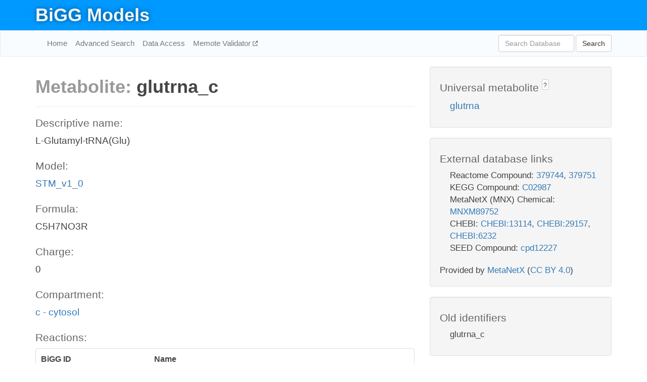

--- FILE ---
content_type: text/html; charset=UTF-8
request_url: http://bigg.ucsd.edu/models/STM_v1_0/metabolites/glutrna_c
body_size: 4796
content:
<!DOCTYPE html>
<html lang="en">
  <head>
    <title>BiGG Metabolite glutrna_c in STM_v1_0</title>

    <!-- Bootstrap and jQuery -->
    <script src="//code.jquery.com/jquery-1.9.1.min.js"></script>
    <script src="//netdna.bootstrapcdn.com/bootstrap/3.3.6/js/bootstrap.min.js"></script>
    <link rel="stylesheet" href="//netdna.bootstrapcdn.com/bootstrap/3.3.6/css/bootstrap.min.css"/>
    <link rel="stylesheet" href="//netdna.bootstrapcdn.com/font-awesome/4.0.3/css/font-awesome.min.css"/>

    <!-- BiGG styles and js -->
    <script src="/static/js/script.js"></script>
    <script src="/static/js/question_mark.js"></script>
    <link rel="stylesheet" href="/static/css/style.css"/>

    <!-- Favicon -->
    <link rel="icon" type="image/png" href="/static/assets/favicon.ico">

    <meta charset="utf-8"/>
    <meta name="viewport" content="width=device-width, initial-scale=1.0, maximum-scale=1.0, user-scalable=no"/>
    <meta name="google" content="notranslate">
    <meta name="description" content="Metabolite glutrna_c in STM_v1_0. L-Glutamyl-tRNA(Glu).">
    <meta http-equiv="Content-Language" content="en">

    <script>
 (function(i,s,o,g,r,a,m){i['GoogleAnalyticsObject']=r;i[r]=i[r]||function(){
     (i[r].q=i[r].q||[]).push(arguments)},i[r].l=1*new Date();a=s.createElement(o),
                          m=s.getElementsByTagName(o)[0];a.async=1;a.src=g;m.parentNode.insertBefore(a,m)
 })(window,document,'script','//www.google-analytics.com/analytics.js','ga');

 ga('create', 'UA-129739-10', 'auto');
 ga('send', 'pageview');
</script>
  </head>
  <body>
    
      <div id="nav-title-background">
        <div class="container">
          <div id="nav-title">
            <h1><a href="/">BiGG Models</a></h1>
          </div>
        </div>
      </div>

      <div class="navbar navbar-default" role="navigation">
        <div class="container">
          <div class="navbar-header">
            <button type="button" class="navbar-toggle" data-toggle="collapse" data-target=".navbar-collapse">
              <span class="sr-only">Toggle navigation</span>
              <span class="icon-bar"></span>
              <span class="icon-bar"></span>
              <span class="icon-bar"></span>
            </button>
            <!--<a class="navbar-brand" href="http://gcrg.ucsd.edu/"><strong>SBRG</strong></a>-->
          </div>

          <div class="navbar-collapse collapse ">

            <ul class="nav navbar-nav navbar-left">

              <li><a href="/">Home</a></li>
              <li><a href="/advanced_search">Advanced Search</a></li>
              <li><a href="/data_access">Data Access</a></li>
              <li><a href="https://memote.io" target="_blank" class="link-out">
                Memote Validator
              </a></li>

            </ul>
            <ul class="nav navbar-nav navbar-right">

              <form id="search-form" class="navbar-form" action="/search" method="get">
                <div class="form-group" style="display: inline; margin-right: 3px;">
                  <input id="search" type="text" name="query"
                         class="form-control" placeholder="Search Database"
                         style="width:150px;" />
                </div>
                <button type="submit" class="btn btn-default">Search</button>
              </form>
            </ul>

          </div>
        </div>
      </div>

    

    <div class="container">
      <div class="row">
        <div class="col-lg-12" >
          

  <div class="row">
    <div class="col-lg-8">
      <h1><span class="light">Metabolite: </span>glutrna_c</h1>
      <hr>
      <h4>Descriptive name: </h4>
      <p>L-Glutamyl-tRNA(Glu)</p>

      <h4>Model: </h4>
      <p><a href="/models/STM_v1_0">STM_v1_0</a></p>

      <h4>Formula:</h4>
      <p>C5H7NO3R</p>

      <h4>Charge:</h4>
      <p>0</p>

      <h4>Compartment:</h4>
      <p><a href="/compartments">c - cytosol</a></p>

      <h4>Reactions: </h4>
      <div class="panel panel-default">
        <div class="table table-hover">
          <div class="table-header">
            <div class="table-row">
              <div class="table-cell" style="width: 30%">BiGG ID</div>
              <div class="table-cell" style="width: 70%">Name</div>
            </div>
          </div>
          <div class="table-body">
            
            <a href="/models/STM_v1_0/reactions/GLUTRR">
              <div class="table-row">
                <div class="table-cell" style="width: 30%">GLUTRR</div>
                <div class="table-cell" style="width: 70%">Glutamyl-tRNA reductase</div>
              </div>
            </a>
            
            <a href="/models/STM_v1_0/reactions/GLUTRS">
              <div class="table-row">
                <div class="table-cell" style="width: 30%">GLUTRS</div>
                <div class="table-cell" style="width: 70%">Glutamyl-tRNA synthetase</div>
              </div>
            </a>
            
          </div>
        </div>
      </div>
      

      <hr class="section-break">
<h3>
  <a href="https://github.com/SBRG/bigg_models/issues/new" target="_blank" id="comment-link">
    Report an error on this page
  </a>
  
    
      <a tabindex="0" role="button" type="button" class="btn btn-default btn-xs"
   style="position: relative; top: -8px; padding: 0.2em; height: 1.8em;" data-trigger="click"
   data-toggle="popover" data-placement="bottom"
   data-title="Reporting errors"
   data-content="You will need an account on GitHub to report the error. If you prefer not to sign up for GitHub, please send your report to Zachary King <zaking@ucsd.edu>.">
   ?
</a>
    
   
</h3>
    </div>

    <!-- Side bar -->
    <div class="col-lg-4">
      <div class="well">
        <h4>
          Universal metabolite
          
            
              <a tabindex="0" role="button" type="button" class="btn btn-default btn-xs"
   style="position: relative; top: -8px; padding: 0.2em; height: 1.8em;" data-trigger="click"
   data-toggle="popover" data-placement="bottom"
   data-title="Universal metabolite"
   data-content="BiGG Models has a list of universal metabolites. Visit the universal metabolite page to see all the models and compartments that contain this metabolite.">
   ?
</a>
            
          
        </h4>
        <ul class="list-unstyled">
          <li>
            <a href="/universal/metabolites/glutrna">glutrna</a>
          </li>
        </ul>
      </div>

      <div class="well database-well">
  <h4>External database links</h4>
  <ul class="list-unstyled">
    
      <li>Reactome Compound:
        
          <a href="http://identifiers.org/reactome/R-ALL-379744" target="_blank">379744</a>,
        
          <a href="http://identifiers.org/reactome/R-ALL-379751" target="_blank">379751</a>
        
      </li>
    
      <li>KEGG Compound:
        
          <a href="http://identifiers.org/kegg.compound/C02987" target="_blank">C02987</a>
        
      </li>
    
      <li>MetaNetX (MNX) Chemical:
        
          <a href="http://identifiers.org/metanetx.chemical/MNXM89752" target="_blank">MNXM89752</a>
        
      </li>
    
      <li>CHEBI:
        
          <a href="http://identifiers.org/chebi/CHEBI:13114" target="_blank">CHEBI:13114</a>,
        
          <a href="http://identifiers.org/chebi/CHEBI:29157" target="_blank">CHEBI:29157</a>,
        
          <a href="http://identifiers.org/chebi/CHEBI:6232" target="_blank">CHEBI:6232</a>
        
      </li>
    
      <li>SEED Compound:
        
          <a href="http://identifiers.org/seed.compound/cpd12227" target="_blank">cpd12227</a>
        
      </li>
    
  </ul>
  
  <p style="font-size: 17px; margin: 20px 0 0 0">
    Provided by <a href="http://metanetx.org">MetaNetX</a>
    (<a href="https://creativecommons.org/licenses/by/4.0">CC BY 4.0</a>)
  </p>
  
</div>
      <div class="well database-well">
  <h4>Old identifiers</h4>
  <ul class="list-unstyled">
    glutrna_c
  </ul>
</div>

      <div class="well">
        <h4>glutrna in other models</h4>
        <ul class="list-unstyled">
          
            <li>
              <a href="/models/iJO1366/metabolites/glutrna_c">
                iJO1366
              </a>
              (glutrna_c)
            </li>
          
            <li>
              <a href="/models/iAF1260/metabolites/glutrna_c">
                iAF1260
              </a>
              (glutrna_c)
            </li>
          
            <li>
              <a href="/models/iMM904/metabolites/glutrna_c">
                iMM904
              </a>
              (glutrna_c)
            </li>
          
            <li>
              <a href="/models/iSB619/metabolites/glutrna_c">
                iSB619
              </a>
              (glutrna_c)
            </li>
          
            <li>
              <a href="/models/iAPECO1_1312/metabolites/glutrna_c">
                iAPECO1_1312
              </a>
              (glutrna_c)
            </li>
          
            <li>
              <a href="/models/iND750/metabolites/glutrna_c">
                iND750
              </a>
              (glutrna_c)
            </li>
          
            <li>
              <a href="/models/iPC815/metabolites/glutrna_c">
                iPC815
              </a>
              (glutrna_c)
            </li>
          
            <li>
              <a href="/models/iSF_1195/metabolites/glutrna_c">
                iSF_1195
              </a>
              (glutrna_c)
            </li>
          
            <li>
              <a href="/models/iJN746/metabolites/glutrna_c">
                iJN746
              </a>
              (glutrna_c)
            </li>
          
            <li>
              <a href="/models/iIT341/metabolites/glutrna_c">
                iIT341
              </a>
              (glutrna_c)
            </li>
          
            <li>
              <a href="/models/iNJ661/metabolites/glutrna_c">
                iNJ661
              </a>
              (glutrna_c)
            </li>
          
            <li>
              <a href="/models/iBWG_1329/metabolites/glutrna_c">
                iBWG_1329
              </a>
              (glutrna_c)
            </li>
          
            <li>
              <a href="/models/iB21_1397/metabolites/glutrna_c">
                iB21_1397
              </a>
              (glutrna_c)
            </li>
          
            <li>
              <a href="/models/ic_1306/metabolites/glutrna_c">
                ic_1306
              </a>
              (glutrna_c)
            </li>
          
            <li>
              <a href="/models/iE2348C_1286/metabolites/glutrna_c">
                iE2348C_1286
              </a>
              (glutrna_c)
            </li>
          
            <li>
              <a href="/models/iEC042_1314/metabolites/glutrna_c">
                iEC042_1314
              </a>
              (glutrna_c)
            </li>
          
            <li>
              <a href="/models/iEC55989_1330/metabolites/glutrna_c">
                iEC55989_1330
              </a>
              (glutrna_c)
            </li>
          
            <li>
              <a href="/models/iECABU_c1320/metabolites/glutrna_c">
                iECABU_c1320
              </a>
              (glutrna_c)
            </li>
          
            <li>
              <a href="/models/iECB_1328/metabolites/glutrna_c">
                iECB_1328
              </a>
              (glutrna_c)
            </li>
          
            <li>
              <a href="/models/iECBD_1354/metabolites/glutrna_c">
                iECBD_1354
              </a>
              (glutrna_c)
            </li>
          
            <li>
              <a href="/models/iECD_1391/metabolites/glutrna_c">
                iECD_1391
              </a>
              (glutrna_c)
            </li>
          
            <li>
              <a href="/models/iEcDH1_1363/metabolites/glutrna_c">
                iEcDH1_1363
              </a>
              (glutrna_c)
            </li>
          
            <li>
              <a href="/models/iECDH1ME8569_1439/metabolites/glutrna_c">
                iECDH1ME8569_1439
              </a>
              (glutrna_c)
            </li>
          
            <li>
              <a href="/models/iECDH10B_1368/metabolites/glutrna_c">
                iECDH10B_1368
              </a>
              (glutrna_c)
            </li>
          
            <li>
              <a href="/models/iEcE24377_1341/metabolites/glutrna_c">
                iEcE24377_1341
              </a>
              (glutrna_c)
            </li>
          
            <li>
              <a href="/models/iECED1_1282/metabolites/glutrna_c">
                iECED1_1282
              </a>
              (glutrna_c)
            </li>
          
            <li>
              <a href="/models/iECH74115_1262/metabolites/glutrna_c">
                iECH74115_1262
              </a>
              (glutrna_c)
            </li>
          
            <li>
              <a href="/models/iEcHS_1320/metabolites/glutrna_c">
                iEcHS_1320
              </a>
              (glutrna_c)
            </li>
          
            <li>
              <a href="/models/iECIAI1_1343/metabolites/glutrna_c">
                iECIAI1_1343
              </a>
              (glutrna_c)
            </li>
          
            <li>
              <a href="/models/iECIAI39_1322/metabolites/glutrna_c">
                iECIAI39_1322
              </a>
              (glutrna_c)
            </li>
          
            <li>
              <a href="/models/iECNA114_1301/metabolites/glutrna_c">
                iECNA114_1301
              </a>
              (glutrna_c)
            </li>
          
            <li>
              <a href="/models/iECO103_1326/metabolites/glutrna_c">
                iECO103_1326
              </a>
              (glutrna_c)
            </li>
          
            <li>
              <a href="/models/iECO111_1330/metabolites/glutrna_c">
                iECO111_1330
              </a>
              (glutrna_c)
            </li>
          
            <li>
              <a href="/models/iECO26_1355/metabolites/glutrna_c">
                iECO26_1355
              </a>
              (glutrna_c)
            </li>
          
            <li>
              <a href="/models/iECOK1_1307/metabolites/glutrna_c">
                iECOK1_1307
              </a>
              (glutrna_c)
            </li>
          
            <li>
              <a href="/models/iEcolC_1368/metabolites/glutrna_c">
                iEcolC_1368
              </a>
              (glutrna_c)
            </li>
          
            <li>
              <a href="/models/iECP_1309/metabolites/glutrna_c">
                iECP_1309
              </a>
              (glutrna_c)
            </li>
          
            <li>
              <a href="/models/iECS88_1305/metabolites/glutrna_c">
                iECS88_1305
              </a>
              (glutrna_c)
            </li>
          
            <li>
              <a href="/models/iECs_1301/metabolites/glutrna_c">
                iECs_1301
              </a>
              (glutrna_c)
            </li>
          
            <li>
              <a href="/models/iECSE_1348/metabolites/glutrna_c">
                iECSE_1348
              </a>
              (glutrna_c)
            </li>
          
            <li>
              <a href="/models/iECSF_1327/metabolites/glutrna_c">
                iECSF_1327
              </a>
              (glutrna_c)
            </li>
          
            <li>
              <a href="/models/iEcSMS35_1347/metabolites/glutrna_c">
                iEcSMS35_1347
              </a>
              (glutrna_c)
            </li>
          
            <li>
              <a href="/models/iECSP_1301/metabolites/glutrna_c">
                iECSP_1301
              </a>
              (glutrna_c)
            </li>
          
            <li>
              <a href="/models/iECUMN_1333/metabolites/glutrna_c">
                iECUMN_1333
              </a>
              (glutrna_c)
            </li>
          
            <li>
              <a href="/models/iECW_1372/metabolites/glutrna_c">
                iECW_1372
              </a>
              (glutrna_c)
            </li>
          
            <li>
              <a href="/models/iEKO11_1354/metabolites/glutrna_c">
                iEKO11_1354
              </a>
              (glutrna_c)
            </li>
          
            <li>
              <a href="/models/iETEC_1333/metabolites/glutrna_c">
                iETEC_1333
              </a>
              (glutrna_c)
            </li>
          
            <li>
              <a href="/models/iG2583_1286/metabolites/glutrna_c">
                iG2583_1286
              </a>
              (glutrna_c)
            </li>
          
            <li>
              <a href="/models/iLF82_1304/metabolites/glutrna_c">
                iLF82_1304
              </a>
              (glutrna_c)
            </li>
          
            <li>
              <a href="/models/iNRG857_1313/metabolites/glutrna_c">
                iNRG857_1313
              </a>
              (glutrna_c)
            </li>
          
            <li>
              <a href="/models/iS_1188/metabolites/glutrna_c">
                iS_1188
              </a>
              (glutrna_c)
            </li>
          
            <li>
              <a href="/models/iSbBS512_1146/metabolites/glutrna_c">
                iSbBS512_1146
              </a>
              (glutrna_c)
            </li>
          
            <li>
              <a href="/models/iSBO_1134/metabolites/glutrna_c">
                iSBO_1134
              </a>
              (glutrna_c)
            </li>
          
            <li>
              <a href="/models/iSDY_1059/metabolites/glutrna_c">
                iSDY_1059
              </a>
              (glutrna_c)
            </li>
          
            <li>
              <a href="/models/iSFV_1184/metabolites/glutrna_c">
                iSFV_1184
              </a>
              (glutrna_c)
            </li>
          
            <li>
              <a href="/models/iSFxv_1172/metabolites/glutrna_c">
                iSFxv_1172
              </a>
              (glutrna_c)
            </li>
          
            <li>
              <a href="/models/iSSON_1240/metabolites/glutrna_c">
                iSSON_1240
              </a>
              (glutrna_c)
            </li>
          
            <li>
              <a href="/models/iUMN146_1321/metabolites/glutrna_c">
                iUMN146_1321
              </a>
              (glutrna_c)
            </li>
          
            <li>
              <a href="/models/iUMNK88_1353/metabolites/glutrna_c">
                iUMNK88_1353
              </a>
              (glutrna_c)
            </li>
          
            <li>
              <a href="/models/iUTI89_1310/metabolites/glutrna_c">
                iUTI89_1310
              </a>
              (glutrna_c)
            </li>
          
            <li>
              <a href="/models/iWFL_1372/metabolites/glutrna_c">
                iWFL_1372
              </a>
              (glutrna_c)
            </li>
          
            <li>
              <a href="/models/iZ_1308/metabolites/glutrna_c">
                iZ_1308
              </a>
              (glutrna_c)
            </li>
          
            <li>
              <a href="/models/iJR904/metabolites/glutrna_c">
                iJR904
              </a>
              (glutrna_c)
            </li>
          
            <li>
              <a href="/models/iYL1228/metabolites/glutrna_c">
                iYL1228
              </a>
              (glutrna_c)
            </li>
          
            <li>
              <a href="/models/iAF987/metabolites/glutrna_c">
                iAF987
              </a>
              (glutrna_c)
            </li>
          
            <li>
              <a href="/models/iJN678/metabolites/glutrna_c">
                iJN678
              </a>
              (glutrna_c)
            </li>
          
            <li>
              <a href="/models/iAF692/metabolites/glutrna_c">
                iAF692
              </a>
              (glutrna_c)
            </li>
          
            <li>
              <a href="/models/iLJ478/metabolites/glutrna_c">
                iLJ478
              </a>
              (glutrna_c)
            </li>
          
            <li>
              <a href="/models/iHN637/metabolites/glutrna_c">
                iHN637
              </a>
              (glutrna_c)
            </li>
          
            <li>
              <a href="/models/iRC1080/metabolites/glutrna_c">
                iRC1080
              </a>
              (glutrna_c)
            </li>
          
            <li>
              <a href="/models/iY75_1357/metabolites/glutrna_c">
                iY75_1357
              </a>
              (glutrna_c)
            </li>
          
            <li>
              <a href="/models/iYO844/metabolites/glutrna_c">
                iYO844
              </a>
              (glutrna_c)
            </li>
          
            <li>
              <a href="/models/iAF1260b/metabolites/glutrna_c">
                iAF1260b
              </a>
              (glutrna_c)
            </li>
          
            <li>
              <a href="/models/iNF517/metabolites/glutrna_c">
                iNF517
              </a>
              (glutrna_c)
            </li>
          
            <li>
              <a href="/models/iML1515/metabolites/glutrna_c">
                iML1515
              </a>
              (glutrna_c)
            </li>
          
            <li>
              <a href="/models/iJB785/metabolites/glutrna_c">
                iJB785
              </a>
              (glutrna_c)
            </li>
          
            <li>
              <a href="/models/iLB1027_lipid/metabolites/glutrna_c">
                iLB1027_lipid
              </a>
              (glutrna_c)
            </li>
          
            <li>
              <a href="/models/iYS854/metabolites/glutrna_c">
                iYS854
              </a>
              (glutrna_c)
            </li>
          
            <li>
              <a href="/models/iEC1356_Bl21DE3/metabolites/glutrna_c">
                iEC1356_Bl21DE3
              </a>
              (glutrna_c)
            </li>
          
            <li>
              <a href="/models/iEC1349_Crooks/metabolites/glutrna_c">
                iEC1349_Crooks
              </a>
              (glutrna_c)
            </li>
          
            <li>
              <a href="/models/iEC1364_W/metabolites/glutrna_c">
                iEC1364_W
              </a>
              (glutrna_c)
            </li>
          
            <li>
              <a href="/models/iEC1372_W3110/metabolites/glutrna_c">
                iEC1372_W3110
              </a>
              (glutrna_c)
            </li>
          
            <li>
              <a href="/models/iCN718/metabolites/glutrna_c">
                iCN718
              </a>
              (glutrna_c)
            </li>
          
            <li>
              <a href="/models/iEC1368_DH5a/metabolites/glutrna_c">
                iEC1368_DH5a
              </a>
              (glutrna_c)
            </li>
          
            <li>
              <a href="/models/iEC1344_C/metabolites/glutrna_c">
                iEC1344_C
              </a>
              (glutrna_c)
            </li>
          
            <li>
              <a href="/models/iSynCJ816/metabolites/glutrna_c">
                iSynCJ816
              </a>
              (glutrna_c)
            </li>
          
            <li>
              <a href="/models/iIS312_Trypomastigote/metabolites/glutrna_c">
                iIS312_Trypomastigote
              </a>
              (glutrna_c)
            </li>
          
            <li>
              <a href="/models/iIS312_Epimastigote/metabolites/glutrna_c">
                iIS312_Epimastigote
              </a>
              (glutrna_c)
            </li>
          
            <li>
              <a href="/models/iIS312/metabolites/glutrna_c">
                iIS312
              </a>
              (glutrna_c)
            </li>
          
            <li>
              <a href="/models/iIS312_Amastigote/metabolites/glutrna_c">
                iIS312_Amastigote
              </a>
              (glutrna_c)
            </li>
          
            <li>
              <a href="/models/iJN1463/metabolites/glutrna_c">
                iJN1463
              </a>
              (glutrna_c)
            </li>
          
            <li>
              <a href="/models/iYS1720/metabolites/glutrna_c">
                iYS1720
              </a>
              (glutrna_c)
            </li>
          
            <li>
              <a href="/models/iMM904/metabolites/glutrna_m">
                iMM904
              </a>
              (glutrna_m)
            </li>
          
            <li>
              <a href="/models/iND750/metabolites/glutrna_m">
                iND750
              </a>
              (glutrna_m)
            </li>
          
            <li>
              <a href="/models/iIS312_Trypomastigote/metabolites/glutrna_m">
                iIS312_Trypomastigote
              </a>
              (glutrna_m)
            </li>
          
            <li>
              <a href="/models/iIS312_Epimastigote/metabolites/glutrna_m">
                iIS312_Epimastigote
              </a>
              (glutrna_m)
            </li>
          
            <li>
              <a href="/models/iIS312/metabolites/glutrna_m">
                iIS312
              </a>
              (glutrna_m)
            </li>
          
            <li>
              <a href="/models/iIS312_Amastigote/metabolites/glutrna_m">
                iIS312_Amastigote
              </a>
              (glutrna_m)
            </li>
          
            <li>
              <a href="/models/iRC1080/metabolites/glutrna_h">
                iRC1080
              </a>
              (glutrna_h)
            </li>
          
            <li>
              <a href="/models/iLB1027_lipid/metabolites/glutrna_h">
                iLB1027_lipid
              </a>
              (glutrna_h)
            </li>
          
        </ul>
      </div>
    </div>

  </div>
  

        </div>
      </div>

      <footer class="row">
        <div class="col-lg-12" style="margin:60px 0;">
          <hr>
          <p style="font-size: 15px;">
  Latest BiGG Models publication:
  <br/><br/>
  King ZA, Lu JS, Dräger A, Miller PC, Federowicz S, Lerman JA, Ebrahim A,
  Palsson BO, and Lewis NE. <b>BiGG Models: A platform for
  integrating, standardizing, and sharing genome-scale models</b>
  (2016) Nucleic Acids Research 44(D1):D515-D522.
  doi:<a href="http://dx.doi.org/10.1093/nar/gkv1049" target="_blank">10.1093/nar/gkv1049</a>
</p>
          <hr>
          <p>Copyright &copy; 2019 The Regents of the University of California.</p>
        </div>
      </footer>
    </div>

    <script src="//cdnjs.cloudflare.com/ajax/libs/typeahead.js/0.11.1/typeahead.bundle.min.js"></script>
<link href="/static/css/typeahead.css" rel="stylesheet"/>
<script>
 var bh = new Bloodhound({
   datumTokenizer: Bloodhound.tokenizers.whitespace,
   queryTokenizer: Bloodhound.tokenizers.whitespace,
   remote: {
     url: '/autocomplete?query=%QUERY',
     wildcard: '%QUERY',
   },
 })
   $('#search').typeahead({
     minLength: 3,
     highlight: true,
     hint: true,
   }, {
     name: 'search',
     source: bh,
   }).bind('typeahead:select', function (event, suggestion) {
     $('#search-form').trigger('submit')
   }).keypress(function (event) {
     if (event.keyCode == 13)
       $('#search-form').trigger('submit')
   })
</script>
  </body>
</html>